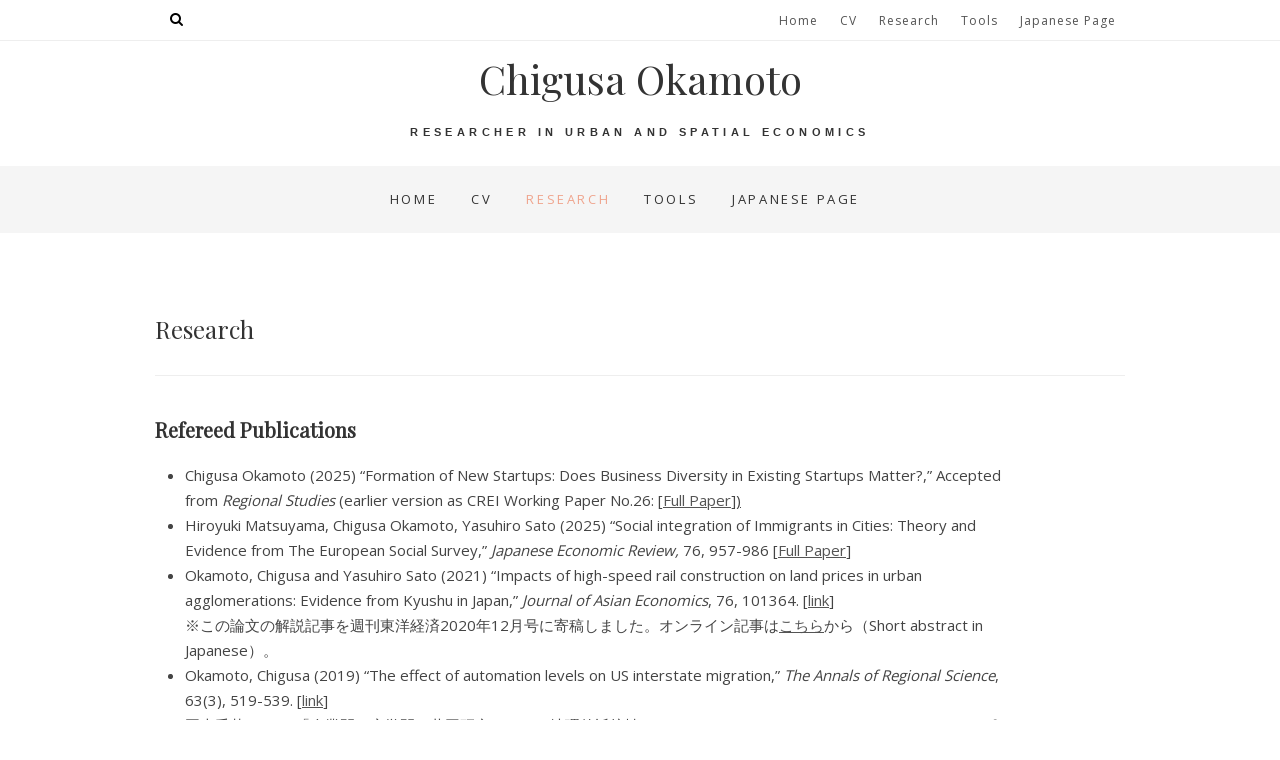

--- FILE ---
content_type: text/html; charset=UTF-8
request_url: http://chigusaokamoto.com/research/
body_size: 6327
content:
<!DOCTYPE html>
<html lang="ja">
<head>
<meta charset="UTF-8" />
<meta name="viewport" content="width=device-width, initial-scale=1.0">
<link rel="profile" href="http://gmpg.org/xfn/11" />
<link rel="pingback" href="http://chigusaokamoto.com/wp/xmlrpc.php" />
<title>Research &#8211; Chigusa Okamoto</title>

<!-- All in One SEO Pack 2.11 by Michael Torbert of Semper Fi Web Design[-1,-1] -->
<link rel="canonical" href="http://chigusaokamoto.com/research/" />
<!-- /all in one seo pack -->
<link rel='dns-prefetch' href='//fonts.googleapis.com' />
<link rel='dns-prefetch' href='//s.w.org' />
<link rel="alternate" type="application/rss+xml" title="Chigusa Okamoto &raquo; フィード" href="http://chigusaokamoto.com/feed/" />
<link rel="alternate" type="application/rss+xml" title="Chigusa Okamoto &raquo; コメントフィード" href="http://chigusaokamoto.com/comments/feed/" />
		<script type="text/javascript">
			window._wpemojiSettings = {"baseUrl":"https:\/\/s.w.org\/images\/core\/emoji\/11\/72x72\/","ext":".png","svgUrl":"https:\/\/s.w.org\/images\/core\/emoji\/11\/svg\/","svgExt":".svg","source":{"concatemoji":"http:\/\/chigusaokamoto.com\/wp\/wp-includes\/js\/wp-emoji-release.min.js?ver=5.0.22"}};
			!function(e,a,t){var n,r,o,i=a.createElement("canvas"),p=i.getContext&&i.getContext("2d");function s(e,t){var a=String.fromCharCode;p.clearRect(0,0,i.width,i.height),p.fillText(a.apply(this,e),0,0);e=i.toDataURL();return p.clearRect(0,0,i.width,i.height),p.fillText(a.apply(this,t),0,0),e===i.toDataURL()}function c(e){var t=a.createElement("script");t.src=e,t.defer=t.type="text/javascript",a.getElementsByTagName("head")[0].appendChild(t)}for(o=Array("flag","emoji"),t.supports={everything:!0,everythingExceptFlag:!0},r=0;r<o.length;r++)t.supports[o[r]]=function(e){if(!p||!p.fillText)return!1;switch(p.textBaseline="top",p.font="600 32px Arial",e){case"flag":return s([55356,56826,55356,56819],[55356,56826,8203,55356,56819])?!1:!s([55356,57332,56128,56423,56128,56418,56128,56421,56128,56430,56128,56423,56128,56447],[55356,57332,8203,56128,56423,8203,56128,56418,8203,56128,56421,8203,56128,56430,8203,56128,56423,8203,56128,56447]);case"emoji":return!s([55358,56760,9792,65039],[55358,56760,8203,9792,65039])}return!1}(o[r]),t.supports.everything=t.supports.everything&&t.supports[o[r]],"flag"!==o[r]&&(t.supports.everythingExceptFlag=t.supports.everythingExceptFlag&&t.supports[o[r]]);t.supports.everythingExceptFlag=t.supports.everythingExceptFlag&&!t.supports.flag,t.DOMReady=!1,t.readyCallback=function(){t.DOMReady=!0},t.supports.everything||(n=function(){t.readyCallback()},a.addEventListener?(a.addEventListener("DOMContentLoaded",n,!1),e.addEventListener("load",n,!1)):(e.attachEvent("onload",n),a.attachEvent("onreadystatechange",function(){"complete"===a.readyState&&t.readyCallback()})),(n=t.source||{}).concatemoji?c(n.concatemoji):n.wpemoji&&n.twemoji&&(c(n.twemoji),c(n.wpemoji)))}(window,document,window._wpemojiSettings);
		</script>
		<style type="text/css">
img.wp-smiley,
img.emoji {
	display: inline !important;
	border: none !important;
	box-shadow: none !important;
	height: 1em !important;
	width: 1em !important;
	margin: 0 .07em !important;
	vertical-align: -0.1em !important;
	background: none !important;
	padding: 0 !important;
}
</style>
<link rel='stylesheet' id='wp-block-library-css'  href='http://chigusaokamoto.com/wp/wp-includes/css/dist/block-library/style.min.css?ver=5.0.22' type='text/css' media='all' />
<link rel='stylesheet' id='pdfemb-gutenberg-block-backend-js-css'  href='http://chigusaokamoto.com/wp/wp-content/plugins/PDFEmbedder-premium/css/pdfemb-blocks.css?ver=5.0.22' type='text/css' media='all' />
<link rel='stylesheet' id='bootstrap-css-css'  href='http://chigusaokamoto.com/wp/wp-content/themes/whitish-lite/assets/css/bootstrap.min.css?ver=5.0.22' type='text/css' media='all' />
<link rel='stylesheet' id='whitish-lite-style-css'  href='http://chigusaokamoto.com/wp/wp-content/themes/whitish-lite/style.css?ver=5.0.22' type='text/css' media='all' />
<link rel='stylesheet' id='font-awesome-css'  href='http://chigusaokamoto.com/wp/wp-content/themes/whitish-lite/assets/font-awesome/css/font-awesome.min.css?ver=5.0.22' type='text/css' media='all' />
<link rel='stylesheet' id='whitish-lite-responsive-css'  href='http://chigusaokamoto.com/wp/wp-content/themes/whitish-lite/assets/css/responsive.css?ver=5.0.22' type='text/css' media='all' />
<link rel='stylesheet' id='slick-css-css'  href='http://chigusaokamoto.com/wp/wp-content/themes/whitish-lite/assets/css/slick.css?ver=5.0.22' type='text/css' media='all' />
<link rel='stylesheet' id='whitish_lite_google_fonts-css'  href='//fonts.googleapis.com/css?family=Open+Sans%7CPlayfair+Display&#038;ver=5.0.22' type='text/css' media='all' />
<script type='text/javascript' src='http://chigusaokamoto.com/wp/wp-includes/js/jquery/jquery.js?ver=1.12.4'></script>
<script type='text/javascript' src='http://chigusaokamoto.com/wp/wp-includes/js/jquery/jquery-migrate.min.js?ver=1.4.1'></script>
<link rel='https://api.w.org/' href='http://chigusaokamoto.com/wp-json/' />
<link rel="EditURI" type="application/rsd+xml" title="RSD" href="http://chigusaokamoto.com/wp/xmlrpc.php?rsd" />
<link rel="wlwmanifest" type="application/wlwmanifest+xml" href="http://chigusaokamoto.com/wp/wp-includes/wlwmanifest.xml" /> 
<meta name="generator" content="WordPress 5.0.22" />
<link rel='shortlink' href='http://chigusaokamoto.com/?p=39' />
<link rel="alternate" type="application/json+oembed" href="http://chigusaokamoto.com/wp-json/oembed/1.0/embed?url=http%3A%2F%2Fchigusaokamoto.com%2Fresearch%2F" />
<link rel="alternate" type="text/xml+oembed" href="http://chigusaokamoto.com/wp-json/oembed/1.0/embed?url=http%3A%2F%2Fchigusaokamoto.com%2Fresearch%2F&#038;format=xml" />
		<style type="text/css" id="wp-custom-css">
			#main ol {
    list-style-type: decimal !important;
}

.topmenu li {
    border-right: none;
}

@media only screen and (max-width: 767px) {
	#content {
			padding-top: 0px;
			padding-bottom: 0px;
	}
	
	.page-header {
    padding: 10px 0px;
	}
}

#primary {
    width: 90% !important;
}		</style>
	</head>
<body class="page-template-default page page-id-39">
<div id="page" class="hfeed site">
<!-- Masthead ============================================= -->
<header id="masthead" class="site-header">
		<div class="top-header">
			<div class="container clearfix">
				
					<div class="topmenu">
						<ul id="menu-mainmenu" class="pull-left"><li id="menu-item-26" class="menu-item menu-item-type-post_type menu-item-object-page menu-item-home menu-item-26"><a href="http://chigusaokamoto.com/">Home</a></li>
<li id="menu-item-205" class="menu-item menu-item-type-post_type menu-item-object-page menu-item-205"><a href="http://chigusaokamoto.com/cv/">CV</a></li>
<li id="menu-item-52" class="menu-item menu-item-type-post_type menu-item-object-page current-menu-item page_item page-item-39 current_page_item menu-item-52"><a href="http://chigusaokamoto.com/research/">Research</a></li>
<li id="menu-item-60" class="menu-item menu-item-type-post_type menu-item-object-page menu-item-60"><a href="http://chigusaokamoto.com/tools/">Tools</a></li>
<li id="menu-item-59" class="menu-item menu-item-type-post_type menu-item-object-page menu-item-59"><a href="http://chigusaokamoto.com/japanese-page/">Japanese Page</a></li>
</ul>							
												</div>

		<div class="header-social-block">		<div class="social-links clearfix">
								<div id="search-toggle" class="header-search"></div>
					<div id="search-box" class="clearfix">
						<form class="search-form" action="http://chigusaokamoto.com/" method="get">
		<input type="search" name="s"  value="" class="search-field" placeholder="検索…" autocomplete="off">
	<button type="submit" class="search-submit"><i class="fa fa-search"></i></button>
	</form> <!-- end .search-form -->					</div>  <!-- end #search-box -->
							</div><!-- end .social-links -->
	</div><!-- end .header-social-block -->			</div> <!-- end .container -->
		</div> <!-- end .top-header -->
				<div id="site-branding">					 	<h2 id="site-title">
			  				<a href="http://chigusaokamoto.com/" title="Chigusa Okamoto" rel="home"> Chigusa Okamoto </a>
			 </h2> <!-- end .site-title --> 		<p id ="site-description"> Researcher in Urban and Spatial Economics </p> <!-- end #site-description -->
					</div> <!-- end #site-branding -->
				<!-- Main Header============================================= -->
				<div id="sticky_header">
					<div class="container clearfix">
						<div class="menu-toggle">
							<div class="line-one"></div>
				  			<div class="line-two"></div>
				  			<div class="line-three"></div>
					  	</div>
					  	<!-- end .menu-toggle -->
					  	<h3 class="nav-site-title">
							<a href="http://chigusaokamoto.com/" title="Chigusa Okamoto">Chigusa Okamoto</a>
						</h3>
					<!-- end .nav-site-title -->
						<!-- Main Nav ============================================= -->
																		<nav id="site-navigation" class="main-navigation clearfix">
							<ul class="menu"><li class="menu-item menu-item-type-post_type menu-item-object-page menu-item-home menu-item-26"><a href="http://chigusaokamoto.com/">Home</a></li>
<li class="menu-item menu-item-type-post_type menu-item-object-page menu-item-205"><a href="http://chigusaokamoto.com/cv/">CV</a></li>
<li class="menu-item menu-item-type-post_type menu-item-object-page current-menu-item page_item page-item-39 current_page_item menu-item-52"><a href="http://chigusaokamoto.com/research/">Research</a></li>
<li class="menu-item menu-item-type-post_type menu-item-object-page menu-item-60"><a href="http://chigusaokamoto.com/tools/">Tools</a></li>
<li class="menu-item menu-item-type-post_type menu-item-object-page menu-item-59"><a href="http://chigusaokamoto.com/japanese-page/">Japanese Page</a></li>
</ul>						</nav> <!-- end #site-navigation -->
						</div> <!-- end .container -->
			</div> <!-- end #sticky_header -->
</header> <!-- end #masthead -->
<!-- Main Page Start ============================================= -->
<div id="content">

<div class="container clearfix">

	<div class="page-header">
		<h2 class="page-title">Research</h2>
		<!-- .page-title -->
				<!-- .breadcrumb -->
	</div>
	<!-- .page-header -->

<div id="primary">
	<main id="main">
		<section id="post-39" class="post-39 page type-page status-publish hentry">
		<article>
		<div class="entry-content clearfix">
			<h5><strong>Refereed Publications</strong></h5>
<ul>
<li>Chigusa Okamoto (2025) &#8220;Formation of New Startups: Does Business Diversity in Existing Startups Matter?,&#8221; Accepted from <em>Regional Studies</em> (earlier version as CREI Working Paper No.26: [<span style="text-decoration: underline;"><a href="https://www.crei.e.u-tokyo.ac.jp/wp-content/uploads/2024/11/okamoto_startup_WP26.pdf">Full Paper</a>])</span></li>
<li>Hiroyuki Matsuyama, Chigusa Okamoto, Yasuhiro Sato (2025) &#8220;Social integration of Immigrants in Cities: Theory and Evidence from The European Social Survey,&#8221; <em>Japanese Economic Review, </em>76, 957-986 [<span style="text-decoration: underline;"><a href="https://link.springer.com/article/10.1007/s42973-025-00215-7">Full Paper</a></span>]</li>
<li>Okamoto, Chigusa and Yasuhiro Sato (2021) “Impacts of high-speed rail construction on land prices in urban agglomerations: Evidence from Kyushu in Japan,” <em>Journal of Asian Economics</em>, 76, 101364. [<span style="text-decoration: underline;"><a href="https://www.sciencedirect.com/science/article/abs/pii/S1049007821000932">link</a></span>]<br />
※この論文の解説記事を週刊東洋経済2020年12月号に寄稿しました。オンライン記事は<span style="text-decoration: underline;"><a href="https://premium.toyokeizai.net/articles/-/25413">こちら</a></span>から（Short abstract in Japanese）。</li>
<li>Okamoto, Chigusa (2019) “The effect of automation levels on US interstate migration,” <em>The Annals of Regional Science</em>, 63(3), 519-539. [<span style="text-decoration: underline;"><a href="https://link.springer.com/article/10.1007%2Fs00168-019-00940-z">link</a>]</span></li>
<li>岡本千草 (2017)「企業間と産学間の共同研究における地理的近接性（Geographic proximity of collaborations between firms and collaborations between firms and universities）」,『応用経済学研究』, 第 11 巻, 55–71 項.</li>
</ul>
<h5><strong>Unrefereed Publications &amp; Working Papers </strong></h5>
<ul>
<li>Daiji Kawaguchi, Keisuke Kawata, Chigusa Okamoto (2024) &#8220;Urban Redevelopment Program and Demand Externality,&#8221; IZA Discussion Paper Series No.16925. [<span style="text-decoration: underline;"><a href="https://www.iza.org/publications/dp/16925/urban-redevelopment-program-and-demand-externality">link</a></span>]</li>
<li>岡本千草（2024）「日本のスタートアップ事業分野とその立地パターンについて」CREI Report No.16. [<a href="https://www.crei.e.u-tokyo.ac.jp/wp-content/uploads/2024/03/537684ccd8af99d4bbc209d38e9f8e7d.pdf"><span style="text-decoration: underline;">Full Paper</span></a>]</li>
<li>Ito, Tadashi, Chigusa Okamoto and Yukiko U. Saito (2020)  “Intermediaries in Transaction Networks: Location of Wholesalers&#8217; Headquarters and Other Establishments,” RIETI Discussion Paper Series 20-E-056, Research Institute of Economy, Trade and Industry. [<a href="https://www.rieti.go.jp/en/publications/summary/20060001.html"><span style="text-decoration: underline;">link(English)</span></a>, <span style="text-decoration: underline;"><a href="https://www.rieti.go.jp/jp/publications/nts/20e056.html">link(Japanese)</a></span>]</li>
<li>長谷川大輔・岡本千草・秋山祐樹・長瀬洋裕・武藤祥郎（2023）「施設・企業立地の集積・多様性がスタートアップの立地に及ぼす影響（Impact of aggregation and diversity of facilities and company locations on start-up locations）」CREI Working Paper No.13. [<span style="text-decoration: underline;"><a href="https://www.crei.e.u-tokyo.ac.jp/wp-content/uploads/2023/06/CREI_WP_No13_abstract_hasegawa_210606.pdf">Abstract</a></span>, <span style="text-decoration: underline;"><a href="https://www.crei.e.u-tokyo.ac.jp/development_for_innovation-publishment/">Full Paper</a></span>]</li>
<li>岡本千草 (2022)「企業と大学の研究活動の集積及び共集積に関する分析（Cluster and Co-cluster Analysis of Firm’s and University’s Research Activities）」,『経済学論纂』, 第 63巻3・4号, 1-16項. [<span style="text-decoration: underline;"><a href="https://chuo-u.repo.nii.ac.jp/records/17768">link</a></span>]</li>
</ul>
<h5><strong>Work in Progress</strong></h5>
<ul>
<li>Knowledge Spillovers through Industry-University Collaboration</li>
<li>Effects of Administrative Interventions on Vacant Houses: Evidence from Kyoto City (with Taisuke Sadayuki, Takeru Sugasawa)</li>
<li>Marginal Rent Index and Japan&#8217;s Consumer Price Index (with Jiro Yoshida, Kiyohiko Nishimura, Atsushi Yamagishi, and Yukie Sakuragawa)</li>
</ul>
		</div> <!-- entry-content clearfix-->
		
<div id="comments" class="comments-area">
			</div> <!-- .comments-area -->		</article>
	</section>
		</main> <!-- #main -->
	</div> <!-- #primary -->

<div id="secondary">
    </div> <!-- #secondary -->
</div> <!-- end .container -->
</div> <!-- end #content -->
<!-- Footer Start ============================================= -->
<footer id="colophon" class="site-footer clearfix">
<div class="site-info" >
	<div class="container">
		<div class="footer-content">
			<div class="copyright">
				<br>
			</div>
	   			<div style="clear:both;"></div>
			</div>
		</div> <!-- end .container -->
	</div> <!-- end .site-info -->
		<div class="go-to-top"><a title="Go to Top" href="#masthead"><i class="fa fa-angle-up"></i></a></div> <!-- end .go-to-top -->
	</footer> <!-- end #colophon -->
</div> <!-- end #page -->
<script type='text/javascript' src='http://chigusaokamoto.com/wp/wp-content/themes/whitish-lite/assets/js/bootstrap.min.js?ver=5.0.22'></script>
<script type='text/javascript' src='http://chigusaokamoto.com/wp/wp-content/themes/whitish-lite/assets/js/slick.min.js?ver=5.0.22'></script>
<script type='text/javascript' src='http://chigusaokamoto.com/wp/wp-content/themes/whitish-lite/assets/js/jquery.cycle.all.min.js?ver=5.0.22'></script>
<script type='text/javascript'>
/* <![CDATA[ */
var whitish_lite_slider_value = {"transition_effect":"fade","transition_delay":"4000","transition_duration":"1000"};
/* ]]> */
</script>
<script type='text/javascript' src='http://chigusaokamoto.com/wp/wp-content/themes/whitish-lite/assets/js/whitish-lite-slider-setting.js?ver=5.0.22'></script>
<script type='text/javascript' src='http://chigusaokamoto.com/wp/wp-content/themes/whitish-lite/assets/js/whitish-lite-main.js?ver=5.0.22'></script>
<script type='text/javascript' src='http://chigusaokamoto.com/wp/wp-content/themes/whitish-lite/assets/sticky/jquery.sticky.min.js?ver=5.0.22'></script>
<script type='text/javascript' src='http://chigusaokamoto.com/wp/wp-content/themes/whitish-lite/assets/sticky/sticky-settings.js?ver=5.0.22'></script>
<script type='text/javascript' src='http://chigusaokamoto.com/wp/wp-includes/js/wp-embed.min.js?ver=5.0.22'></script>
</body>
</html>